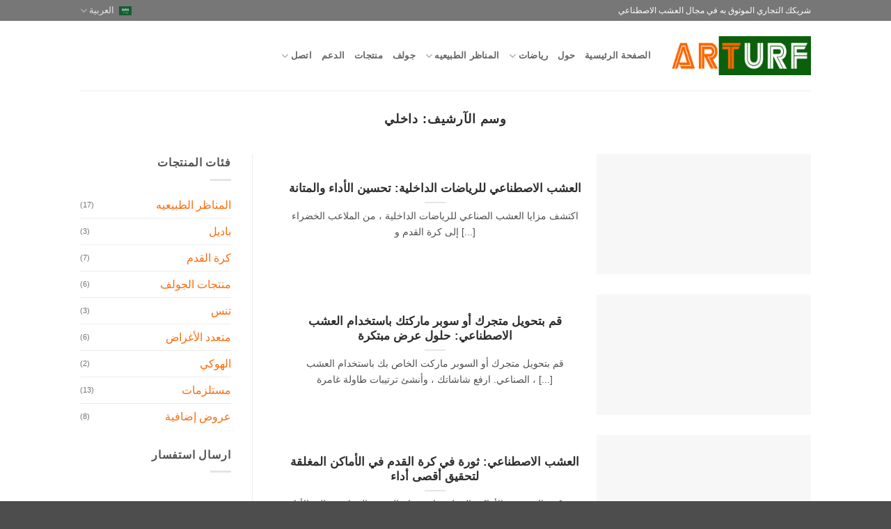

--- FILE ---
content_type: text/html; charset=UTF-8
request_url: https://arturf.com/ar/tag/indoor/
body_size: 18013
content:
<!DOCTYPE html><html dir="rtl" lang="ar" class="loading-site no-js"><head><script data-no-optimize="1">var litespeed_docref=sessionStorage.getItem("litespeed_docref");litespeed_docref&&(Object.defineProperty(document,"referrer",{get:function(){return litespeed_docref}}),sessionStorage.removeItem("litespeed_docref"));</script> <meta charset="UTF-8" /><link rel="profile" href="http://gmpg.org/xfn/11" /><link rel="pingback" href="https://arturf.com/xmlrpc.php" /> <script type="litespeed/javascript">(function(html){html.className=html.className.replace(/\bno-js\b/,'js')})(document.documentElement)</script> <title>داخلي - الشركة الرائدة في تصنيع العشب الصناعي في الصين</title><meta name="viewport" content="width=device-width, initial-scale=1" /><meta name="robots" content="follow, noindex"><meta property="og:url" content="https://arturf.com/ar/tag/indoor/"><meta property="og:site_name" content="الشركة الرائدة في مجال تصنيع العشب الصناعي في الصين"><meta property="og:locale" content="ar"><meta property="og:type" content="object"><meta property="og:title" content="داخلي - الشركة الرائدة في تصنيع العشب الصناعي في الصين"><meta property="og:image" content="https://arturf.com/wp-content/uploads/2025/09/cropped-arturf-favicon.png"><meta property="og:image:secure_url" content="https://arturf.com/wp-content/uploads/2025/09/cropped-arturf-favicon.png"><meta property="og:image:width" content="512"><meta property="og:image:height" content="512"><meta name="twitter:card" content="summary"><meta name="twitter:site" content="@ArturfChina"><meta name="twitter:creator" content="@ArturfChina"><meta name="twitter:title" content="داخلي - الشركة الرائدة في تصنيع العشب الصناعي في الصين"><link rel='dns-prefetch' href='//fonts.googleapis.com' /><link href='https://fonts.gstatic.com' crossorigin rel='preconnect' /><link rel='prefetch' href='https://arturf.com/wp-content/themes/flatsome/assets/js/flatsome.js?ver=e2eddd6c228105dac048' /><link rel='prefetch' href='https://arturf.com/wp-content/themes/flatsome/assets/js/chunk.slider.js?ver=3.20.4' /><link rel='prefetch' href='https://arturf.com/wp-content/themes/flatsome/assets/js/chunk.popups.js?ver=3.20.4' /><link rel='prefetch' href='https://arturf.com/wp-content/themes/flatsome/assets/js/chunk.tooltips.js?ver=3.20.4' /><link rel='prefetch' href='https://arturf.com/wp-content/themes/flatsome/assets/js/woocommerce.js?ver=1c9be63d628ff7c3ff4c' /><link rel="alternate" type="application/rss+xml" title="Leading Artificial Grass Manufacturer in China &laquo; الخلاصة" href="https://arturf.com/ar/feed/" /><link rel="alternate" type="application/rss+xml" title="Leading Artificial Grass Manufacturer in China &laquo; خلاصة التعليقات" href="https://arturf.com/ar/comments/feed/" /> <script type="application/ld+json">{
    "@context": "https:\/\/schema.org",
    "name": "\u0641\u062a\u0627\u062a \u0627\u0644\u062e\u0628\u0632",
    "@type": "BreadcrumbList",
    "itemListElement": [
        {
            "@type": "ListItem",
            "position": 1,
            "item": {
                "@type": "WebPage",
                "id": "https:\/\/arturf.com\/ar\/tag\/indoor\/#webpage",
                "url": "https:\/\/arturf.com\/ar\/tag\/indoor\/",
                "name": "\u062f\u0627\u062e\u0644\u064a"
            }
        }
    ]
}</script> <link rel="alternate" type="application/rss+xml" title="Leading Artificial Grass Manufacturer in China &laquo; Indoor خلاصة الوسوم" href="https://arturf.com/ar/tag/indoor/feed/" /><link data-optimized="2" rel="stylesheet" href="https://arturf.com/wp-content/litespeed/css/2704e2bebe558ff99609481a1f602672.css?ver=76983" /> <script type="litespeed/javascript" data-src="https://arturf.com/wp-includes/js/jquery/jquery.min.js" id="jquery-core-js"></script> <link rel="https://api.w.org/" href="https://arturf.com/ar/wp-json/" /><link rel="alternate" title="JSON" type="application/json" href="https://arturf.com/ar/wp-json/wp/v2/tags/687" /><link rel="EditURI" type="application/rsd+xml" title="RSD" href="https://arturf.com/xmlrpc.php?rsd" /><meta name="cdp-version" content="1.5.0" /> <script type="litespeed/javascript" data-src="https://www.googletagmanager.com/gtag/js?id=G-EB42EWWW3T"></script> <script type="litespeed/javascript">window.dataLayer=window.dataLayer||[];function gtag(){dataLayer.push(arguments)}
gtag('js',new Date());gtag('config','G-EB42EWWW3T')</script> <noscript><style>.woocommerce-product-gallery{ opacity: 1 !important; }</style></noscript><link rel="icon" href="https://arturf.com/wp-content/uploads/2025/09/cropped-arturf-favicon-32x32.png" sizes="32x32" /><link rel="icon" href="https://arturf.com/wp-content/uploads/2025/09/cropped-arturf-favicon-192x192.png" sizes="192x192" /><link rel="apple-touch-icon" href="https://arturf.com/wp-content/uploads/2025/09/cropped-arturf-favicon-180x180.png" /><meta name="msapplication-TileImage" content="https://arturf.com/wp-content/uploads/2025/09/cropped-arturf-favicon-270x270.png" /> <script type="litespeed/javascript" data-src='https://www.googletagmanager.com/gtag/js?id=G-EB42EWWW3T'></script><script type="litespeed/javascript">window.dataLayer=window.dataLayer||[];function gtag(){dataLayer.push(arguments)}gtag('js',new Date());gtag('set','cookie_domain','auto');gtag('set','cookie_flags','SameSite=None;Secure');window.addEventListener('load',function(){var links=document.querySelectorAll('a');for(let i=0;i<links.length;i++){links[i].addEventListener('click',function(e){var n=this.href.includes('arturf.com');if(n==!1){gtag('event','click',{'event_category':'external links','event_label':this.href})}})}});gtag('config','G-EB42EWWW3T',{})</script> </head><body class="rtl archive tag tag-indoor tag-687 wp-theme-flatsome wp-child-theme-flatsome-child theme-flatsome woocommerce-no-js translatepress-ar full-width lightbox nav-dropdown-has-arrow nav-dropdown-has-shadow nav-dropdown-has-border parallax-mobile catalog-mode no-prices"><a class="skip-link screen-reader-text" href="#main">تخطي للمحتوى</a><div id="wrapper"><header id="header" class="header has-sticky sticky-jump"><div class="header-wrapper"><div id="top-bar" class="header-top hide-for-sticky nav-dark"><div class="flex-row container"><div class="flex-col hide-for-medium flex-left"><ul class="nav nav-left medium-nav-center nav-small  nav-divided"><li class="html custom html_topbar_left">شريكك التجاري الموثوق به في مجال العشب الاصطناعي</li></ul></div><div class="flex-col hide-for-medium flex-center"><ul class="nav nav-center nav-small  nav-divided"></ul></div><div class="flex-col hide-for-medium flex-right"><ul class="nav top-bar-nav nav-right nav-small  nav-divided"><li id="menu-item-13478" class="trp-language-switcher-container trp-menu-ls-item trp-menu-ls-desktop current-language-menu-item menu-item menu-item-type-post_type menu-item-object-language_switcher menu-item-has-children menu-item-13478 menu-item-design-default has-dropdown"><a href="https://arturf.com/ar/tag/indoor/" class="nav-top-link" aria-expanded="false" aria-haspopup="menu"><span class="trp-menu-ls-label" data-no-translation title="العربية"><img data-lazyloaded="1" src="[data-uri]" data-src="https://arturf.com/wp-content/plugins/translatepress-multilingual/assets/flags/4x3/ar.svg" class="trp-flag-image" alt="" role="presentation" loading="lazy" decoding="async" width="18" height="14" /> <span class="trp-ls-language-name">العربية</span></span><i class="icon-angle-down" aria-hidden="true"></i></a><ul class="sub-menu nav-dropdown nav-dropdown-default"><li id="menu-item-13480" class="trp-language-switcher-container trp-menu-ls-item trp-menu-ls-desktop menu-item menu-item-type-post_type menu-item-object-language_switcher menu-item-13480"><a href="https://arturf.com/tag/indoor/"><span class="trp-menu-ls-label" data-no-translation title="English"><img data-lazyloaded="1" src="[data-uri]" data-src="https://arturf.com/wp-content/plugins/translatepress-multilingual/assets/flags/4x3/en_US.svg" class="trp-flag-image" alt="" role="presentation" loading="lazy" decoding="async" width="18" height="14" /> <span class="trp-ls-language-name">English</span></span></a></li><li id="menu-item-13477" class="trp-language-switcher-container trp-menu-ls-item trp-menu-ls-desktop menu-item menu-item-type-post_type menu-item-object-language_switcher menu-item-13477"><a href="https://arturf.com/es/tag/indoor/"><span class="trp-menu-ls-label" data-no-translation title="Español"><img data-lazyloaded="1" src="[data-uri]" data-src="https://arturf.com/wp-content/plugins/translatepress-multilingual/assets/flags/4x3/es_ES.svg" class="trp-flag-image" alt="" role="presentation" loading="lazy" decoding="async" width="18" height="14" /> <span class="trp-ls-language-name">Español</span></span></a></li><li id="menu-item-13479" class="trp-language-switcher-container trp-menu-ls-item trp-menu-ls-desktop menu-item menu-item-type-post_type menu-item-object-language_switcher menu-item-13479"><a href="https://arturf.com/fr/tag/indoor/"><span class="trp-menu-ls-label" data-no-translation title="Français"><img data-lazyloaded="1" src="[data-uri]" data-src="https://arturf.com/wp-content/plugins/translatepress-multilingual/assets/flags/4x3/fr_FR.svg" class="trp-flag-image" alt="" role="presentation" loading="lazy" decoding="async" width="18" height="14" /> <span class="trp-ls-language-name">Français</span></span></a></li><li id="menu-item-13476" class="trp-language-switcher-container trp-menu-ls-item trp-menu-ls-desktop menu-item menu-item-type-post_type menu-item-object-language_switcher menu-item-13476"><a href="https://arturf.com/pt/tag/indoor/"><span class="trp-menu-ls-label" data-no-translation title="Português"><img data-lazyloaded="1" src="[data-uri]" data-src="https://arturf.com/wp-content/plugins/translatepress-multilingual/assets/flags/4x3/pt_PT.svg" class="trp-flag-image" alt="" role="presentation" loading="lazy" decoding="async" width="18" height="14" /> <span class="trp-ls-language-name">Português</span></span></a></li><li id="menu-item-13475" class="trp-language-switcher-container trp-menu-ls-item trp-menu-ls-desktop menu-item menu-item-type-post_type menu-item-object-language_switcher menu-item-13475"><a href="https://arturf.com/ru/tag/indoor/"><span class="trp-menu-ls-label" data-no-translation title="Русский"><img data-lazyloaded="1" src="[data-uri]" data-src="https://arturf.com/wp-content/plugins/translatepress-multilingual/assets/flags/4x3/ru_RU.svg" class="trp-flag-image" alt="" role="presentation" loading="lazy" decoding="async" width="18" height="14" /> <span class="trp-ls-language-name">Русский</span></span></a></li><li id="menu-item-13473" class="trp-language-switcher-container trp-menu-ls-item trp-menu-ls-desktop menu-item menu-item-type-post_type menu-item-object-language_switcher menu-item-13473"><a href="https://arturf.com/de/tag/indoor/"><span class="trp-menu-ls-label" data-no-translation title="Deutsch"><img data-lazyloaded="1" src="[data-uri]" data-src="https://arturf.com/wp-content/plugins/translatepress-multilingual/assets/flags/4x3/de_DE.svg" class="trp-flag-image" alt="" role="presentation" loading="lazy" decoding="async" width="18" height="14" /> <span class="trp-ls-language-name">Deutsch</span></span></a></li><li id="menu-item-13467" class="trp-language-switcher-container trp-menu-ls-item trp-menu-ls-desktop menu-item menu-item-type-post_type menu-item-object-language_switcher menu-item-13467"><a href="https://arturf.com/nl/tag/indoor/"><span class="trp-menu-ls-label" data-no-translation title="Nederlands"><img data-lazyloaded="1" src="[data-uri]" data-src="https://arturf.com/wp-content/plugins/translatepress-multilingual/assets/flags/4x3/nl_NL.svg" class="trp-flag-image" alt="" role="presentation" loading="lazy" decoding="async" width="18" height="14" /> <span class="trp-ls-language-name">Nederlands</span></span></a></li><li id="menu-item-13472" class="trp-language-switcher-container trp-menu-ls-item trp-menu-ls-desktop menu-item menu-item-type-post_type menu-item-object-language_switcher menu-item-13472"><a href="https://arturf.com/it/tag/indoor/"><span class="trp-menu-ls-label" data-no-translation title="Italiano"><img data-lazyloaded="1" src="[data-uri]" data-src="https://arturf.com/wp-content/plugins/translatepress-multilingual/assets/flags/4x3/it_IT.svg" class="trp-flag-image" alt="" role="presentation" loading="lazy" decoding="async" width="18" height="14" /> <span class="trp-ls-language-name">Italiano</span></span></a></li><li id="menu-item-13471" class="trp-language-switcher-container trp-menu-ls-item trp-menu-ls-desktop menu-item menu-item-type-post_type menu-item-object-language_switcher menu-item-13471"><a href="https://arturf.com/ja/tag/indoor/"><span class="trp-menu-ls-label" data-no-translation title="日本語"><img data-lazyloaded="1" src="[data-uri]" data-src="https://arturf.com/wp-content/plugins/translatepress-multilingual/assets/flags/4x3/ja.svg" class="trp-flag-image" alt="" role="presentation" loading="lazy" decoding="async" width="18" height="14" /> <span class="trp-ls-language-name">日本語</span></span></a></li><li id="menu-item-13470" class="trp-language-switcher-container trp-menu-ls-item trp-menu-ls-desktop menu-item menu-item-type-post_type menu-item-object-language_switcher menu-item-13470"><a href="https://arturf.com/el/tag/indoor/"><span class="trp-menu-ls-label" data-no-translation title="Ελληνικά"><img data-lazyloaded="1" src="[data-uri]" data-src="https://arturf.com/wp-content/plugins/translatepress-multilingual/assets/flags/4x3/el.svg" class="trp-flag-image" alt="" role="presentation" loading="lazy" decoding="async" width="18" height="14" /> <span class="trp-ls-language-name">Ελληνικά</span></span></a></li><li id="menu-item-13468" class="trp-language-switcher-container trp-menu-ls-item trp-menu-ls-desktop menu-item menu-item-type-post_type menu-item-object-language_switcher menu-item-13468"><a href="https://arturf.com/th/tag/indoor/"><span class="trp-menu-ls-label" data-no-translation title="ไทย"><img data-lazyloaded="1" src="[data-uri]" data-src="https://arturf.com/wp-content/plugins/translatepress-multilingual/assets/flags/4x3/th.svg" class="trp-flag-image" alt="" role="presentation" loading="lazy" decoding="async" width="18" height="14" /> <span class="trp-ls-language-name">ไทย</span></span></a></li><li id="menu-item-13469" class="trp-language-switcher-container trp-menu-ls-item trp-menu-ls-desktop menu-item menu-item-type-post_type menu-item-object-language_switcher menu-item-13469"><a href="https://arturf.com/vi/tag/indoor/"><span class="trp-menu-ls-label" data-no-translation title="Tiếng Việt"><img data-lazyloaded="1" src="[data-uri]" data-src="https://arturf.com/wp-content/plugins/translatepress-multilingual/assets/flags/4x3/vi.svg" class="trp-flag-image" alt="" role="presentation" loading="lazy" decoding="async" width="18" height="14" /> <span class="trp-ls-language-name">Tiếng Việt</span></span></a></li></ul></li></ul></div><div class="flex-col show-for-medium flex-grow"><ul class="nav nav-center nav-small mobile-nav  nav-divided"><li class="html custom html_topbar_left">شريكك التجاري الموثوق به في مجال العشب الاصطناعي</li></ul></div></div></div><div id="masthead" class="header-main"><div class="header-inner flex-row container logo-left medium-logo-center" role="navigation"><div id="logo" class="flex-col logo"><a href="https://arturf.com/ar/" title="الشركة الرائدة في مجال تصنيع العشب الصناعي في الصين - فن تصنيع العشب الاصطناعي" rel="home">
<img data-lazyloaded="1" src="[data-uri]" width="1020" height="287" data-src="https://arturf.com/wp-content/uploads/2025/08/arturf-logo-2025-1024x288.png" class="header_logo header-logo" alt="الشركة الرائدة في مجال تصنيع العشب الصناعي في الصين"/><img data-lazyloaded="1" src="[data-uri]" width="1020" height="287" data-src="https://arturf.com/wp-content/uploads/2025/08/arturf-logo-2025-1024x288.png" class="header-logo-dark" alt="الشركة الرائدة في مجال تصنيع العشب الصناعي في الصين"/></a></div><div class="flex-col show-for-medium flex-left"><ul class="mobile-nav nav nav-left"><li class="nav-icon has-icon">
<a href="#" class="is-small" data-open="#main-menu" data-pos="left" data-bg="main-menu-overlay" role="button" aria-label="القائمة" aria-controls="main-menu" aria-expanded="false" aria-haspopup="dialog" data-flatsome-role-button>
<i class="icon-menu" aria-hidden="true"></i>					</a></li></ul></div><div class="flex-col hide-for-medium flex-left            flex-grow"><ul class="header-nav header-nav-main nav nav-left  nav-uppercase" ><li id="menu-item-6246" class="menu-item menu-item-type-post_type menu-item-object-page menu-item-home menu-item-6246 menu-item-design-default"><a href="https://arturf.com/ar/" class="nav-top-link">الصفحة الرئيسية</a></li><li id="menu-item-7079" class="menu-item menu-item-type-post_type menu-item-object-page menu-item-7079 menu-item-design-default"><a href="https://arturf.com/ar/about/" class="nav-top-link">حول</a></li><li id="menu-item-6210" class="menu-item menu-item-type-post_type menu-item-object-page menu-item-6210 menu-item-design-full-width menu-item-has-block has-dropdown"><a href="https://arturf.com/ar/sports/" title="العشب الاصطناعي للرياضة" class="nav-top-link" aria-expanded="false" aria-haspopup="menu">رياضات<i class="icon-angle-down" aria-hidden="true"></i></a><div class="sub-menu nav-dropdown"><div class="row row-collapse"  id="row-69671004"><div id="col-1018902802" class="col small-12 large-12"  ><div class="col-inner"  ><div class="row row-large"  id="row-145442611"><div id="col-729575965" class="col medium-9 small-12 large-9"  ><div class="col-inner"  ><div class="row"  id="row-1687650057"><div id="col-521722018" class="col medium-4 small-12 large-4"  ><div class="col-inner"  ><div class="box has-hover   has-hover box-text-bottom" ><div class="box-image" >
<a href="https://arturf.com/ar/sports/football/" ><div class="image-zoom image-cover" style="padding-top:75%;">
<img data-lazyloaded="1" src="[data-uri]" width="800" height="530" data-src="https://arturf.com/wp-content/uploads/2018/12/Football-Grass-3.jpg.webp" class="attachment- size-" alt="" decoding="async" fetchpriority="high" data-srcset="https://arturf.com/wp-content/uploads/2018/12/Football-Grass-3.jpg.webp 800w, https://arturf.com/wp-content/uploads/2018/12/Football-Grass-3-300x199.jpg.webp 300w, https://arturf.com/wp-content/uploads/2018/12/Football-Grass-3-768x509.jpg.webp 768w, https://arturf.com/wp-content/uploads/2018/12/Football-Grass-3-18x12.jpg 18w, https://arturf.com/wp-content/uploads/2018/12/Football-Grass-3-510x338.jpg.webp 510w" data-sizes="(max-width: 800px) 100vw, 800px" /></div>
</a></div><div class="box-text text-left" ><div class="box-text-inner"><h4>كرة القدم</h4><p>العب على العشب المثالي لكرة القدم</p></div></div></div></div></div><div id="col-1733048774" class="col medium-4 small-12 large-4"  ><div class="col-inner"  ><div class="box has-hover   has-hover box-text-bottom" ><div class="box-image" >
<a href="https://arturf.com/ar/sports/padel/" ><div class="image-zoom image-cover" style="padding-top:75%;">
<img data-lazyloaded="1" src="[data-uri]" width="1229" height="922" data-src="https://arturf.com/wp-content/uploads/2023/05/Arturf-Padel-Court-2.jpg" class="attachment- size-" alt="" decoding="async" data-srcset="https://arturf.com/wp-content/uploads/2023/05/Arturf-Padel-Court-2.jpg 1229w, https://arturf.com/wp-content/uploads/2023/05/Arturf-Padel-Court-2-300x225.jpg 300w, https://arturf.com/wp-content/uploads/2023/05/Arturf-Padel-Court-2-1024x768.jpg 1024w, https://arturf.com/wp-content/uploads/2023/05/Arturf-Padel-Court-2-200x150.jpg 200w, https://arturf.com/wp-content/uploads/2023/05/Arturf-Padel-Court-2-768x576.jpg 768w, https://arturf.com/wp-content/uploads/2023/05/Arturf-Padel-Court-2-16x12.jpg 16w, https://arturf.com/wp-content/uploads/2023/05/Arturf-Padel-Court-2-350x263.jpg 350w, https://arturf.com/wp-content/uploads/2023/05/Arturf-Padel-Court-2-510x383.jpg 510w" data-sizes="(max-width: 1229px) 100vw, 1229px" /></div>
</a></div><div class="box-text text-left" ><div class="box-text-inner"><h4>باديل</h4><p>أداء فائق</p></div></div></div></div></div><div id="col-1268400684" class="col medium-4 small-12 large-4"  ><div class="col-inner"  ><div class="box has-hover   has-hover box-text-bottom" ><div class="box-image" >
<a href="https://arturf.com/ar/sports/multi-sport/" ><div class="image-zoom image-cover" style="padding-top:75%;">
<img data-lazyloaded="1" src="[data-uri]" width="800" height="533" data-src="https://arturf.com/wp-content/uploads/2019/05/Artificial-Grass-Multi-sport-Projects-2.jpg.webp" class="attachment- size-" alt="" decoding="async" data-srcset="https://arturf.com/wp-content/uploads/2019/05/Artificial-Grass-Multi-sport-Projects-2.jpg.webp 800w, https://arturf.com/wp-content/uploads/2019/05/Artificial-Grass-Multi-sport-Projects-2-300x200.jpg.webp 300w, https://arturf.com/wp-content/uploads/2019/05/Artificial-Grass-Multi-sport-Projects-2-768x512.jpg.webp 768w, https://arturf.com/wp-content/uploads/2019/05/Artificial-Grass-Multi-sport-Projects-2-18x12.jpg 18w, https://arturf.com/wp-content/uploads/2019/05/Artificial-Grass-Multi-sport-Projects-2-510x340.jpg.webp 510w" data-sizes="(max-width: 800px) 100vw, 800px" /></div>
</a></div><div class="box-text text-left" ><div class="box-text-inner"><h4>رياضة متعددة</h4><p>رياضات متعددة ، سطح واحد</p></div></div></div></div></div></div></div></div><div id="col-314323207" class="col hide-for-medium medium-3 small-12 large-3"  ><div class="col-inner"  ><div class="row"  id="row-40641449"><div id="col-1061919205" class="col small-12 large-12"  ><div class="col-inner"  ><div class="ux-menu stack stack-col justify-start ux-menu--divider-solid"><div class="ux-menu-link flex menu-item">
<a class="ux-menu-link__link flex" href="https://arturf.com/ar/sports/tennis/" >
<i class="ux-menu-link__icon text-center icon-angle-right" aria-hidden="true"></i>			<span class="ux-menu-link__text">
تنس			</span>
</a></div><div class="ux-menu-link flex menu-item">
<a class="ux-menu-link__link flex" href="https://arturf.com/ar/sports/field-hockey/" >
<i class="ux-menu-link__icon text-center icon-angle-right" aria-hidden="true"></i>			<span class="ux-menu-link__text">
هوكي الميدان			</span>
</a></div><div class="ux-menu-link flex menu-item">
<a class="ux-menu-link__link flex" href="https://arturf.com/ar/sports/athletics-tracks/" >
<i class="ux-menu-link__icon text-center icon-angle-right" aria-hidden="true"></i>			<span class="ux-menu-link__text">
مسارات ألعاب القوى			</span>
</a></div><div class="ux-menu-link flex menu-item">
<a class="ux-menu-link__link flex" href="https://arturf.com/ar/sports/rugby/" >
<i class="ux-menu-link__icon text-center icon-angle-right" aria-hidden="true"></i>			<span class="ux-menu-link__text">
كرة القدم الامريكية			</span>
</a></div><div class="ux-menu-link flex menu-item">
<a class="ux-menu-link__link flex" href="https://arturf.com/ar/sports/cricket/" >
<i class="ux-menu-link__icon text-center icon-angle-right" aria-hidden="true"></i>			<span class="ux-menu-link__text">
كريكيت			</span>
</a></div><div class="ux-menu-link flex menu-item">
<a class="ux-menu-link__link flex" href="https://arturf.com/ar/sports/paintball-field/" >
<i class="ux-menu-link__icon text-center icon-angle-right" aria-hidden="true"></i>			<span class="ux-menu-link__text">
كرات الطلاء			</span>
</a></div></div></div></div></div></div></div></div></div><style>#col-1018902802 > .col-inner {
  padding: 60px 0px 0px 0px;
}</style></div></div></div></li><li id="menu-item-6463" class="menu-item menu-item-type-post_type menu-item-object-page menu-item-has-children menu-item-6463 menu-item-design-default has-dropdown"><a href="https://arturf.com/ar/landscape/" class="nav-top-link" aria-expanded="false" aria-haspopup="menu">المناظر الطبيعيه<i class="icon-angle-down" aria-hidden="true"></i></a><ul class="sub-menu nav-dropdown nav-dropdown-default"><li id="menu-item-13692" class="menu-item menu-item-type-post_type menu-item-object-page menu-item-13692"><a href="https://arturf.com/ar/landscape/wall-grass/">جدار العشب</a></li></ul></li><li id="menu-item-6217" class="menu-item menu-item-type-post_type menu-item-object-page menu-item-6217 menu-item-design-default"><a href="https://arturf.com/ar/golf/" class="nav-top-link">جولف</a></li><li id="menu-item-13517" class="menu-item menu-item-type-post_type menu-item-object-page menu-item-13517 menu-item-design-default"><a href="https://arturf.com/ar/products/" class="nav-top-link">منتجات</a></li><li id="menu-item-6208" class="menu-item menu-item-type-post_type menu-item-object-page menu-item-6208 menu-item-design-default"><a href="https://arturf.com/ar/support/" title="معلومات الدعم للعشب الاصطناعي" class="nav-top-link">الدعم</a></li><li id="menu-item-6209" class="menu-item menu-item-type-post_type menu-item-object-page menu-item-has-children menu-item-6209 menu-item-design-default has-dropdown"><a href="https://arturf.com/ar/contact/" title="اتصل للحصول على عينات مجانية وعروض الأسعار" class="nav-top-link" aria-expanded="false" aria-haspopup="menu">اتصل<i class="icon-angle-down" aria-hidden="true"></i></a><ul class="sub-menu nav-dropdown nav-dropdown-default"><li id="menu-item-6218" class="menu-item menu-item-type-post_type menu-item-object-page menu-item-6218"><a href="https://arturf.com/ar/contact/dealer/">اصبح تاجرا</a></li></ul></li></ul></div><div class="flex-col hide-for-medium flex-right"><ul class="header-nav header-nav-main nav nav-right  nav-uppercase"></ul></div><div class="flex-col show-for-medium flex-right"><ul class="mobile-nav nav nav-right"><li class="trp-language-switcher-container trp-menu-ls-item trp-menu-ls-desktop current-language-menu-item menu-item menu-item-type-post_type menu-item-object-language_switcher menu-item-has-children menu-item-13478 menu-item-design-default has-dropdown"><a href="https://arturf.com/ar/tag/indoor/" class="nav-top-link" aria-expanded="false" aria-haspopup="menu"><span class="trp-menu-ls-label" data-no-translation title="العربية"><img data-lazyloaded="1" src="[data-uri]" data-src="https://arturf.com/wp-content/plugins/translatepress-multilingual/assets/flags/4x3/ar.svg" class="trp-flag-image" alt="" role="presentation" loading="lazy" decoding="async" width="18" height="14" /> <span class="trp-ls-language-name">العربية</span></span><i class="icon-angle-down" aria-hidden="true"></i></a><ul class="sub-menu nav-dropdown nav-dropdown-default"><li class="trp-language-switcher-container trp-menu-ls-item trp-menu-ls-desktop menu-item menu-item-type-post_type menu-item-object-language_switcher menu-item-13480"><a href="https://arturf.com/tag/indoor/"><span class="trp-menu-ls-label" data-no-translation title="English"><img data-lazyloaded="1" src="[data-uri]" data-src="https://arturf.com/wp-content/plugins/translatepress-multilingual/assets/flags/4x3/en_US.svg" class="trp-flag-image" alt="" role="presentation" loading="lazy" decoding="async" width="18" height="14" /> <span class="trp-ls-language-name">English</span></span></a></li><li class="trp-language-switcher-container trp-menu-ls-item trp-menu-ls-desktop menu-item menu-item-type-post_type menu-item-object-language_switcher menu-item-13477"><a href="https://arturf.com/es/tag/indoor/"><span class="trp-menu-ls-label" data-no-translation title="Español"><img data-lazyloaded="1" src="[data-uri]" data-src="https://arturf.com/wp-content/plugins/translatepress-multilingual/assets/flags/4x3/es_ES.svg" class="trp-flag-image" alt="" role="presentation" loading="lazy" decoding="async" width="18" height="14" /> <span class="trp-ls-language-name">Español</span></span></a></li><li class="trp-language-switcher-container trp-menu-ls-item trp-menu-ls-desktop menu-item menu-item-type-post_type menu-item-object-language_switcher menu-item-13479"><a href="https://arturf.com/fr/tag/indoor/"><span class="trp-menu-ls-label" data-no-translation title="Français"><img data-lazyloaded="1" src="[data-uri]" data-src="https://arturf.com/wp-content/plugins/translatepress-multilingual/assets/flags/4x3/fr_FR.svg" class="trp-flag-image" alt="" role="presentation" loading="lazy" decoding="async" width="18" height="14" /> <span class="trp-ls-language-name">Français</span></span></a></li><li class="trp-language-switcher-container trp-menu-ls-item trp-menu-ls-desktop menu-item menu-item-type-post_type menu-item-object-language_switcher menu-item-13476"><a href="https://arturf.com/pt/tag/indoor/"><span class="trp-menu-ls-label" data-no-translation title="Português"><img data-lazyloaded="1" src="[data-uri]" data-src="https://arturf.com/wp-content/plugins/translatepress-multilingual/assets/flags/4x3/pt_PT.svg" class="trp-flag-image" alt="" role="presentation" loading="lazy" decoding="async" width="18" height="14" /> <span class="trp-ls-language-name">Português</span></span></a></li><li class="trp-language-switcher-container trp-menu-ls-item trp-menu-ls-desktop menu-item menu-item-type-post_type menu-item-object-language_switcher menu-item-13475"><a href="https://arturf.com/ru/tag/indoor/"><span class="trp-menu-ls-label" data-no-translation title="Русский"><img data-lazyloaded="1" src="[data-uri]" data-src="https://arturf.com/wp-content/plugins/translatepress-multilingual/assets/flags/4x3/ru_RU.svg" class="trp-flag-image" alt="" role="presentation" loading="lazy" decoding="async" width="18" height="14" /> <span class="trp-ls-language-name">Русский</span></span></a></li><li class="trp-language-switcher-container trp-menu-ls-item trp-menu-ls-desktop menu-item menu-item-type-post_type menu-item-object-language_switcher menu-item-13473"><a href="https://arturf.com/de/tag/indoor/"><span class="trp-menu-ls-label" data-no-translation title="Deutsch"><img data-lazyloaded="1" src="[data-uri]" data-src="https://arturf.com/wp-content/plugins/translatepress-multilingual/assets/flags/4x3/de_DE.svg" class="trp-flag-image" alt="" role="presentation" loading="lazy" decoding="async" width="18" height="14" /> <span class="trp-ls-language-name">Deutsch</span></span></a></li><li class="trp-language-switcher-container trp-menu-ls-item trp-menu-ls-desktop menu-item menu-item-type-post_type menu-item-object-language_switcher menu-item-13467"><a href="https://arturf.com/nl/tag/indoor/"><span class="trp-menu-ls-label" data-no-translation title="Nederlands"><img data-lazyloaded="1" src="[data-uri]" data-src="https://arturf.com/wp-content/plugins/translatepress-multilingual/assets/flags/4x3/nl_NL.svg" class="trp-flag-image" alt="" role="presentation" loading="lazy" decoding="async" width="18" height="14" /> <span class="trp-ls-language-name">Nederlands</span></span></a></li><li class="trp-language-switcher-container trp-menu-ls-item trp-menu-ls-desktop menu-item menu-item-type-post_type menu-item-object-language_switcher menu-item-13472"><a href="https://arturf.com/it/tag/indoor/"><span class="trp-menu-ls-label" data-no-translation title="Italiano"><img data-lazyloaded="1" src="[data-uri]" data-src="https://arturf.com/wp-content/plugins/translatepress-multilingual/assets/flags/4x3/it_IT.svg" class="trp-flag-image" alt="" role="presentation" loading="lazy" decoding="async" width="18" height="14" /> <span class="trp-ls-language-name">Italiano</span></span></a></li><li class="trp-language-switcher-container trp-menu-ls-item trp-menu-ls-desktop menu-item menu-item-type-post_type menu-item-object-language_switcher menu-item-13471"><a href="https://arturf.com/ja/tag/indoor/"><span class="trp-menu-ls-label" data-no-translation title="日本語"><img data-lazyloaded="1" src="[data-uri]" data-src="https://arturf.com/wp-content/plugins/translatepress-multilingual/assets/flags/4x3/ja.svg" class="trp-flag-image" alt="" role="presentation" loading="lazy" decoding="async" width="18" height="14" /> <span class="trp-ls-language-name">日本語</span></span></a></li><li class="trp-language-switcher-container trp-menu-ls-item trp-menu-ls-desktop menu-item menu-item-type-post_type menu-item-object-language_switcher menu-item-13470"><a href="https://arturf.com/el/tag/indoor/"><span class="trp-menu-ls-label" data-no-translation title="Ελληνικά"><img data-lazyloaded="1" src="[data-uri]" data-src="https://arturf.com/wp-content/plugins/translatepress-multilingual/assets/flags/4x3/el.svg" class="trp-flag-image" alt="" role="presentation" loading="lazy" decoding="async" width="18" height="14" /> <span class="trp-ls-language-name">Ελληνικά</span></span></a></li><li class="trp-language-switcher-container trp-menu-ls-item trp-menu-ls-desktop menu-item menu-item-type-post_type menu-item-object-language_switcher menu-item-13468"><a href="https://arturf.com/th/tag/indoor/"><span class="trp-menu-ls-label" data-no-translation title="ไทย"><img data-lazyloaded="1" src="[data-uri]" data-src="https://arturf.com/wp-content/plugins/translatepress-multilingual/assets/flags/4x3/th.svg" class="trp-flag-image" alt="" role="presentation" loading="lazy" decoding="async" width="18" height="14" /> <span class="trp-ls-language-name">ไทย</span></span></a></li><li class="trp-language-switcher-container trp-menu-ls-item trp-menu-ls-desktop menu-item menu-item-type-post_type menu-item-object-language_switcher menu-item-13469"><a href="https://arturf.com/vi/tag/indoor/"><span class="trp-menu-ls-label" data-no-translation title="Tiếng Việt"><img data-lazyloaded="1" src="[data-uri]" data-src="https://arturf.com/wp-content/plugins/translatepress-multilingual/assets/flags/4x3/vi.svg" class="trp-flag-image" alt="" role="presentation" loading="lazy" decoding="async" width="18" height="14" /> <span class="trp-ls-language-name">Tiếng Việt</span></span></a></li></ul></li></ul></div></div><div class="container"><div class="top-divider full-width"></div></div></div><div class="header-bg-container fill"><div class="header-bg-image fill"></div><div class="header-bg-color fill"></div></div></div></header><main id="main" class=""><div id="content" class="blog-wrapper blog-archive page-wrapper"><header class="archive-page-header"><div class="row"><div class="large-12 text-center col"><h1 class="page-title is-large uppercase">
وسم الآرشيف: <span>داخلي</span></h1></div></div></header><div class="row row-large row-divided"><div class="large-9 col"><div id="post-list"><div class="row large-columns-1 medium-columns- small-columns-1" ><div class="col post-item" ><div class="col-inner"><div class="box box-vertical box-text-bottom box-blog-post has-hover"><div class="box-image" style="width:40%;"><div class="image-cover" style="padding-top:56%;">
<a href="https://arturf.com/ar/blog/artificial-grass-indoor-purposes/" class="plain" aria-label="العشب الاصطناعي للرياضات الداخلية: تحسين الأداء والمتانة">
<img width="300" height="225" src="data:image/svg+xml,%3Csvg%20viewBox%3D%220%200%20300%20225%22%20xmlns%3D%22http%3A%2F%2Fwww.w3.org%2F2000%2Fsvg%22%3E%3C%2Fsvg%3E" data-src="https://arturf.com/wp-content/uploads/2019/02/Non-Infill-Artificial-Grass-Football-Field-Indoor-3-300x225.jpg.webp" class="lazy-load attachment-medium size-medium wp-post-image" alt="" decoding="async" srcset="" data-srcset="https://arturf.com/wp-content/uploads/2019/02/Non-Infill-Artificial-Grass-Football-Field-Indoor-3-300x225.jpg.webp 300w, https://arturf.com/wp-content/uploads/2019/02/Non-Infill-Artificial-Grass-Football-Field-Indoor-3-200x150.jpg.webp 200w, https://arturf.com/wp-content/uploads/2019/02/Non-Infill-Artificial-Grass-Football-Field-Indoor-3-768x576.jpg.webp 768w, https://arturf.com/wp-content/uploads/2019/02/Non-Infill-Artificial-Grass-Football-Field-Indoor-3-16x12.jpg 16w, https://arturf.com/wp-content/uploads/2019/02/Non-Infill-Artificial-Grass-Football-Field-Indoor-3-350x263.jpg 350w, https://arturf.com/wp-content/uploads/2019/02/Non-Infill-Artificial-Grass-Football-Field-Indoor-3-510x383.jpg.webp 510w, https://arturf.com/wp-content/uploads/2019/02/Non-Infill-Artificial-Grass-Football-Field-Indoor-3.jpg.webp 800w" sizes="(max-width: 300px) 100vw, 300px" />							</a></div></div><div class="box-text text-center" ><div class="box-text-inner blog-post-inner"><h5 class="post-title is-large">
<a href="https://arturf.com/ar/blog/artificial-grass-indoor-purposes/" class="plain">العشب الاصطناعي للرياضات الداخلية: تحسين الأداء والمتانة</a></h5><div class="is-divider"></div><p class="from_the_blog_excerpt">
اكتشف مزايا العشب الصناعي للرياضات الداخلية ، من الملاعب الخضراء إلى كرة القدم و [...]</p></div></div></div></div></div><div class="col post-item" ><div class="col-inner"><div class="box box-vertical box-text-bottom box-blog-post has-hover"><div class="box-image" style="width:40%;"><div class="image-cover" style="padding-top:56%;">
<a href="https://arturf.com/ar/landscape-grass/transform-your-shop-or-supermarket-with-artificial-grass/" class="plain" aria-label="قم بتحويل متجرك أو سوبر ماركتك باستخدام العشب الاصطناعي: حلول عرض مبتكرة">
<img width="300" height="225" src="data:image/svg+xml,%3Csvg%20viewBox%3D%220%200%20300%20225%22%20xmlns%3D%22http%3A%2F%2Fwww.w3.org%2F2000%2Fsvg%22%3E%3C%2Fsvg%3E" data-src="https://arturf.com/wp-content/uploads/2019/01/Artificial-grass-window-display-300x225.jpg.webp" class="lazy-load attachment-medium size-medium wp-post-image" alt="" decoding="async" srcset="" data-srcset="https://arturf.com/wp-content/uploads/2019/01/Artificial-grass-window-display-300x225.jpg.webp 300w, https://arturf.com/wp-content/uploads/2019/01/Artificial-grass-window-display-200x150.jpg.webp 200w, https://arturf.com/wp-content/uploads/2019/01/Artificial-grass-window-display-768x575.jpg.webp 768w, https://arturf.com/wp-content/uploads/2019/01/Artificial-grass-window-display-16x12.jpg 16w, https://arturf.com/wp-content/uploads/2019/01/Artificial-grass-window-display-350x263.jpg 350w, https://arturf.com/wp-content/uploads/2019/01/Artificial-grass-window-display-510x382.jpg.webp 510w, https://arturf.com/wp-content/uploads/2019/01/Artificial-grass-window-display.jpg.webp 800w" sizes="(max-width: 300px) 100vw, 300px" />							</a></div></div><div class="box-text text-center" ><div class="box-text-inner blog-post-inner"><h5 class="post-title is-large">
<a href="https://arturf.com/ar/landscape-grass/transform-your-shop-or-supermarket-with-artificial-grass/" class="plain">قم بتحويل متجرك أو سوبر ماركتك باستخدام العشب الاصطناعي: حلول عرض مبتكرة</a></h5><div class="is-divider"></div><p class="from_the_blog_excerpt">
قم بتحويل متجرك أو السوبر ماركت الخاص بك باستخدام العشب الصناعي. ارفع شاشاتك ، وأنشئ ترتيبات طاولة غامرة ، [...]</p></div></div></div></div></div><div class="col post-item" ><div class="col-inner"><div class="box box-vertical box-text-bottom box-blog-post has-hover"><div class="box-image" style="width:40%;"><div class="image-cover" style="padding-top:56%;">
<a href="https://arturf.com/ar/football-grass/artificial-grass-indoor-football/" class="plain" aria-label="العشب الاصطناعي: ثورة في كرة القدم في الأماكن المغلقة لتحقيق أقصى أداء">
<img width="300" height="225" src="data:image/svg+xml,%3Csvg%20viewBox%3D%220%200%20300%20225%22%20xmlns%3D%22http%3A%2F%2Fwww.w3.org%2F2000%2Fsvg%22%3E%3C%2Fsvg%3E" data-src="https://arturf.com/wp-content/uploads/2019/02/Non-Infill-Artificial-Grass-Football-Field-Indoor-3-300x225.jpg.webp" class="lazy-load attachment-medium size-medium wp-post-image" alt="كرة القدم في الأماكن المغلقة" decoding="async" srcset="" data-srcset="https://arturf.com/wp-content/uploads/2019/02/Non-Infill-Artificial-Grass-Football-Field-Indoor-3-300x225.jpg.webp 300w, https://arturf.com/wp-content/uploads/2019/02/Non-Infill-Artificial-Grass-Football-Field-Indoor-3-200x150.jpg.webp 200w, https://arturf.com/wp-content/uploads/2019/02/Non-Infill-Artificial-Grass-Football-Field-Indoor-3-768x576.jpg.webp 768w, https://arturf.com/wp-content/uploads/2019/02/Non-Infill-Artificial-Grass-Football-Field-Indoor-3-16x12.jpg 16w, https://arturf.com/wp-content/uploads/2019/02/Non-Infill-Artificial-Grass-Football-Field-Indoor-3-350x263.jpg 350w, https://arturf.com/wp-content/uploads/2019/02/Non-Infill-Artificial-Grass-Football-Field-Indoor-3-510x383.jpg.webp 510w, https://arturf.com/wp-content/uploads/2019/02/Non-Infill-Artificial-Grass-Football-Field-Indoor-3.jpg.webp 800w" sizes="(max-width: 300px) 100vw, 300px" />							</a></div></div><div class="box-text text-center" ><div class="box-text-inner blog-post-inner"><h5 class="post-title is-large">
<a href="https://arturf.com/ar/football-grass/artificial-grass-indoor-football/" class="plain">العشب الاصطناعي: ثورة في كرة القدم في الأماكن المغلقة لتحقيق أقصى أداء</a></h5><div class="is-divider"></div><p class="from_the_blog_excerpt">
عزز كرة القدم في الأماكن المغلقة باستخدام العشب الصناعي عالي الأداء من Arturf. متين وآمن وواقعي ، يزيد من اللعب [...]</p></div></div></div></div></div><div class="col post-item" ><div class="col-inner"><div class="box box-vertical box-text-bottom box-blog-post has-hover"><div class="box-image" style="width:40%;"><div class="image-cover" style="padding-top:56%;">
<a href="https://arturf.com/ar/golf-grass/indoor-golf-putting-greens/" class="plain" aria-label="ملاعب الجولف الاصطناعية الداخلية: تعزيز لعبتك على مدار العام">
<img width="300" height="225" src="data:image/svg+xml,%3Csvg%20viewBox%3D%220%200%20300%20225%22%20xmlns%3D%22http%3A%2F%2Fwww.w3.org%2F2000%2Fsvg%22%3E%3C%2Fsvg%3E" data-src="https://arturf.com/wp-content/uploads/2019/01/best-indoor-putting-greens-300x225.jpg.webp" class="lazy-load attachment-medium size-medium wp-post-image" alt="لعبة غولف وضع الخضر" decoding="async" srcset="" data-srcset="https://arturf.com/wp-content/uploads/2019/01/best-indoor-putting-greens-300x225.jpg.webp 300w, https://arturf.com/wp-content/uploads/2019/01/best-indoor-putting-greens-200x150.jpg.webp 200w, https://arturf.com/wp-content/uploads/2019/01/best-indoor-putting-greens-768x576.jpg.webp 768w, https://arturf.com/wp-content/uploads/2019/01/best-indoor-putting-greens-16x12.jpg 16w, https://arturf.com/wp-content/uploads/2019/01/best-indoor-putting-greens-350x263.jpg 350w, https://arturf.com/wp-content/uploads/2019/01/best-indoor-putting-greens-510x383.jpg.webp 510w, https://arturf.com/wp-content/uploads/2019/01/best-indoor-putting-greens.jpg.webp 800w" sizes="(max-width: 300px) 100vw, 300px" />							</a></div></div><div class="box-text text-center" ><div class="box-text-inner blog-post-inner"><h5 class="post-title is-large">
<a href="https://arturf.com/ar/golf-grass/indoor-golf-putting-greens/" class="plain">ملاعب الجولف الاصطناعية الداخلية: تعزيز لعبتك على مدار العام</a></h5><div class="is-divider"></div><p class="from_the_blog_excerpt">
توفر ملاعب الجولف الاصطناعية الداخلية فرصًا للتدريب على مدار العام. استمتع بالأسطح الواقعية والإعدادات القابلة للتخصيص و [...]</p></div></div></div></div></div><div class="col post-item" ><div class="col-inner"><div class="box box-vertical box-text-bottom box-blog-post has-hover"><div class="box-image" style="width:40%;"><div class="image-cover" style="padding-top:56%;">
<a href="https://arturf.com/ar/football-grass/artificial-grass-futsal-field/" class="plain" aria-label="ملعب كرة الصالات العشب الاصطناعي: تعزيز تجربة كرة القدم في الأماكن المغلقة">
<img width="300" height="199" src="data:image/svg+xml,%3Csvg%20viewBox%3D%220%200%20300%20199%22%20xmlns%3D%22http%3A%2F%2Fwww.w3.org%2F2000%2Fsvg%22%3E%3C%2Fsvg%3E" data-src="https://arturf.com/wp-content/uploads/2018/12/Indoor-football-grass-field-2-300x199.jpg.webp" class="lazy-load attachment-medium size-medium wp-post-image" alt="" decoding="async" srcset="" data-srcset="https://arturf.com/wp-content/uploads/2018/12/Indoor-football-grass-field-2-300x199.jpg.webp 300w, https://arturf.com/wp-content/uploads/2018/12/Indoor-football-grass-field-2-1024x678.jpg.webp 1024w, https://arturf.com/wp-content/uploads/2018/12/Indoor-football-grass-field-2-768x509.jpg.webp 768w, https://arturf.com/wp-content/uploads/2018/12/Indoor-football-grass-field-2-18x12.jpg 18w, https://arturf.com/wp-content/uploads/2018/12/Indoor-football-grass-field-2-510x338.jpg.webp 510w, https://arturf.com/wp-content/uploads/2018/12/Indoor-football-grass-field-2.jpg.webp 1280w" sizes="(max-width: 300px) 100vw, 300px" />							</a></div></div><div class="box-text text-center" ><div class="box-text-inner blog-post-inner"><h5 class="post-title is-large">
<a href="https://arturf.com/ar/football-grass/artificial-grass-futsal-field/" class="plain">ملعب كرة الصالات العشب الاصطناعي: تعزيز تجربة كرة القدم في الأماكن المغلقة</a></h5><div class="is-divider"></div><p class="from_the_blog_excerpt">
عزز تجربة كرة القدم الداخلية الخاصة بك مع العشب الاصطناعي عالي الأداء الخاص بنا لملاعب كرة الصالات. لدينا دائم [...]</p></div></div></div></div></div></div></div></div><div class="post-sidebar large-3 col"><div id="secondary" class="widget-area" role="complementary"><aside id="woocommerce_product_categories-4" class="widget woocommerce widget_product_categories"><span class="widget-title"><span>فئات المنتجات</span></span><div class="is-divider small"></div><ul class="product-categories"><li class="cat-item cat-item-64"><a href="https://arturf.com/ar/products/landscape/">المناظر الطبيعيه</a> <span class="count">(17)</span></li><li class="cat-item cat-item-932"><a href="https://arturf.com/ar/products/padel/">باديل</a> <span class="count">(3)</span></li><li class="cat-item cat-item-63"><a href="https://arturf.com/ar/products/football/">كرة القدم</a> <span class="count">(7)</span></li><li class="cat-item cat-item-65"><a href="https://arturf.com/ar/products/golf/">منتجات الجولف</a> <span class="count">(6)</span></li><li class="cat-item cat-item-68"><a href="https://arturf.com/ar/products/tennis/">تنس</a> <span class="count">(3)</span></li><li class="cat-item cat-item-69"><a href="https://arturf.com/ar/products/multi-purpose/">متعدد الأغراض</a> <span class="count">(6)</span></li><li class="cat-item cat-item-71"><a href="https://arturf.com/ar/products/hockey/">الهوكي</a> <span class="count">(2)</span></li><li class="cat-item cat-item-66"><a href="https://arturf.com/ar/products/accessories/">مستلزمات</a> <span class="count">(13)</span></li><li class="cat-item cat-item-831 cat-parent"><a href="https://arturf.com/ar/products/extras/">عروض إضافية</a> <span class="count">(8)</span><ul class='children'><li class="cat-item cat-item-782"><a href="https://arturf.com/ar/products/extras/artificial-hedge/">التحوط الاصطناعي</a> <span class="count">(3)</span></li></ul></li></ul></aside><aside id="forminator_widget-2" class="widget widget_forminator_widget"><span class="widget-title"><span>ارسال استفسار</span></span><div class="is-divider small"></div><form id="forminator-module-15402" class="forminator-custom-form forminator-custom-form-15402" method="post" data-forminator-render="0" data-uid="6971b5dd0510b" action=""><div role="alert" aria-live="polite" class="forminator-response-message forminator-error" aria-hidden="true"></div><input type="hidden" name="trp-form-language" value="ar"/></form></aside></div></div></div></div></main><footer id="footer" class="footer-wrapper"><div class="footer-widgets footer footer-1"><div class="row dark large-columns-1 mb-0"><div id="block_widget-2" class="col pb-0 widget block_widget"><div class="row"  id="row-654389725"><div id="col-1880241741" class="col medium-12 small-12 large-4"  ><div class="col-inner"  ><div id="gap-1203471189" class="gap-element clearfix" style="display:block; height:auto;"><style>#gap-1203471189 {
  padding-top: 10px;
}</style></div><p>اتصل بنا للحصول على عينات مجانية وعروض الأسعار. قم بالشراكة مع مصنع عشب صناعي موثوق به لبناء عملك.</p>
<a href="tel:008618665067669" target="_blank" class="button white is-link is-small" rel="noopener" >
<i class="icon-phone" aria-hidden="true"></i>	<span>اتصل بنا</span>
</a><a href="mailto:inquiry@arturf.com" target="_blank" class="button white is-link is-small" rel="noopener" >
<i class="icon-envelop" aria-hidden="true"></i>	<span>بريد إلكتروني</span>
</a></div></div><div id="col-1668291257" class="col medium-12 small-12 large-8"  ><div class="col-inner"  ><div class="row row-small"  id="row-1272744743"><div id="col-1460661138" class="col medium-4 small-12 large-4"  ><div class="col-inner"  ><h4>معلومات عنا</h4><ul><li class="bullet-arrow"><span style="font-size: 90%;"><a href="https://arturf.com/ar/about/">نبذة عن الشركة</a></span></li><li class="bullet-arrow"><a href="https://arturf.com/ar/about/artificial-grass-factory/">جولة في المعمل</a></li><li class="bullet-checkmark bullet-arrow"><a href="https://arturf.com/ar/about/quality-assurance/">تاكيد الجودة</a></li><li class="bullet-arrow"><a href="https://arturf.com/ar/about/technology-innovation/">تكنولوجيا</a></li></ul></div></div><div id="col-1379014337" class="col medium-4 small-12 large-4"  ><div class="col-inner"  ><h4>منتجات</h4><ul><li class="bullet-arrow"><span style="font-size: 90%;"><a href="https://arturf.com/ar/products/landscape-grass/">الحديقة واللعب</a> / <a href="https://arturf.com/ar/products/artificial-hedge/">جدار العشب</a></span></li><li class="bullet-arrow"><a href="https://arturf.com/ar/products/football-grass/">كرة القدم </a> / <a href="https://arturf.com/ar/products/multi-purpose/">رياضة متعددة </a></li><li class="bullet-arrow"><a href="https://arturf.com/ar/products/tennis-grass/">تنس &amp; </a><a href="https://arturf.com/ar/sports/padel/">باديل </a>/ <a href="https://arturf.com/ar/products/golf-grass/">جولف </a></li><li class="bullet-arrow"><a href="https://arturf.com/ar/products/accessories/">مستلزمات </a>/ <a href="https://arturf.com/ar/products/plus/">أكثر</a></li></ul></div></div><div id="col-613427165" class="col medium-4 small-12 large-4"  ><div class="col-inner"  ><h4>مركز المساعدة</h4><ul><li class="bullet-arrow"><span style="font-size: 90%;"><a href="https://arturf.com/ar/category/buyers-guide/">دليل المشترين</a></span></li><li class="bullet-arrow"><a href="https://arturf.com/ar/category/installation/">التركيب</a></li><li class="bullet-arrow"><a href="https://arturf.com/ar/category/maintenance/">اعمال صيانة</a></li><li class="bullet-arrow"><a href="https://arturf.com/ar/category/knowledge-hub/">مركز المعرفة</a></li></ul></div></div></div></div></div></div></div></div></div><div class="absolute-footer dark medium-text-center small-text-center"><div class="container clearfix"><div class="footer-primary pull-left"><div class="menu-footer-navigation-menu-container"><ul id="menu-footer-navigation-menu" class="links footer-nav uppercase"><li id="menu-item-7105" class="menu-item menu-item-type-post_type menu-item-object-page menu-item-7105"><a href="https://arturf.com/ar/blog/">مدونة</a></li><li id="menu-item-6855" class="menu-item menu-item-type-post_type menu-item-object-page menu-item-6855"><a href="https://arturf.com/ar/sitemap/">خريطة الموقع</a></li><li id="menu-item-12128" class="menu-item menu-item-type-post_type menu-item-object-page menu-item-12128"><a href="https://arturf.com/ar/privacy-policy/">خصوصية</a></li></ul></div><div class="copyright-footer">
حقوق الطبع والنشر 2026 © <strong data-no-translation>TeamSports</strong></div></div></div></div>
<button type="button" id="top-link" class="back-to-top button icon invert plain fixed bottom z-1 is-outline circle hide-for-medium" aria-label="اذهب الى الأعلى"><i class="icon-angle-up" aria-hidden="true"></i></button></footer></div><template id="tp-language" data-tp-language="ar"></template><div id="main-menu" class="mobile-sidebar no-scrollbar mfp-hide"><div class="sidebar-menu no-scrollbar"><ul class="nav nav-sidebar nav-vertical nav-uppercase" data-tab="1"><li id="menu-item-19499" class="menu-item menu-item-type-post_type menu-item-object-page menu-item-home menu-item-19499"><a href="https://arturf.com/ar/">الصفحة الرئيسية</a></li><li id="menu-item-19500" class="menu-item menu-item-type-post_type menu-item-object-page menu-item-19500"><a href="https://arturf.com/ar/about/">حول</a></li><li id="menu-item-19502" class="menu-item menu-item-type-post_type menu-item-object-page menu-item-has-children menu-item-19502"><a href="https://arturf.com/ar/sports/">رياضات</a><ul class="sub-menu nav-sidebar-ul children"><li id="menu-item-19504" class="menu-item menu-item-type-post_type menu-item-object-page menu-item-19504"><a href="https://arturf.com/ar/sports/football/">كرة القدم</a></li><li id="menu-item-26725" class="menu-item menu-item-type-post_type menu-item-object-page menu-item-26725"><a href="https://arturf.com/ar/sports/padel/">باديل</a></li><li id="menu-item-19505" class="menu-item menu-item-type-post_type menu-item-object-page menu-item-19505"><a href="https://arturf.com/ar/sports/tennis/">تنس</a></li><li id="menu-item-19506" class="menu-item menu-item-type-post_type menu-item-object-page menu-item-19506"><a href="https://arturf.com/ar/sports/multi-sport/">رياضة متعددة</a></li></ul></li><li id="menu-item-19501" class="menu-item menu-item-type-post_type menu-item-object-page menu-item-has-children menu-item-19501"><a href="https://arturf.com/ar/landscape/">المناظر الطبيعيه</a><ul class="sub-menu nav-sidebar-ul children"><li id="menu-item-19512" class="menu-item menu-item-type-post_type menu-item-object-page menu-item-19512"><a href="https://arturf.com/ar/landscape/wall-grass/">جدار العشب</a></li></ul></li><li id="menu-item-20612" class="menu-item menu-item-type-post_type menu-item-object-page menu-item-20612"><a href="https://arturf.com/ar/golf/">جولف</a></li><li id="menu-item-19507" class="menu-item menu-item-type-post_type menu-item-object-page menu-item-19507"><a href="https://arturf.com/ar/products/">منتجات</a></li><li id="menu-item-19508" class="menu-item menu-item-type-post_type menu-item-object-page menu-item-19508"><a href="https://arturf.com/ar/support/">الدعم</a></li><li id="menu-item-19509" class="menu-item menu-item-type-post_type menu-item-object-page menu-item-has-children menu-item-19509"><a href="https://arturf.com/ar/contact/">اتصل بنا</a><ul class="sub-menu nav-sidebar-ul children"><li id="menu-item-19510" class="menu-item menu-item-type-post_type menu-item-object-page menu-item-19510"><a href="https://arturf.com/ar/contact/dealer/">اصبح تاجرا</a></li></ul></li><li class="html header-social-icons ml-0"><div class="social-icons follow-icons" ><a href="https://www.facebook.com/ARTurfCN/" target="_blank" data-label="Facebook" class="icon plain tooltip facebook" title="تابعنا على الفيسبوك" aria-label="تابعنا على الفيسبوك" rel="noopener nofollow"><i class="icon-facebook" aria-hidden="true"></i></a><a href="https://twitter.com/ARTurfCN" data-label="Twitter" target="_blank" class="icon plain tooltip twitter" title="تابعنا على تويتر" aria-label="تابعنا على تويتر" rel="noopener nofollow"><i class="icon-twitter" aria-hidden="true"></i></a><a href="mailto:info@arturf.com" data-label="E-mail" target="_blank" class="icon plain tooltip email" title="أرسل لنا بريدا إلكترونياً" aria-label="أرسل لنا بريدا إلكترونياً" rel="nofollow noopener"><i class="icon-envelop" aria-hidden="true"></i></a><a href="/ar/الهاتف: +8618665067669/" data-label="Phone" target="_blank" class="icon plain tooltip phone" title="اتصل بنا هاتفيا" aria-label="اتصل بنا هاتفيا" rel="nofollow noopener"><i class="icon-phone" aria-hidden="true"></i></a></div></li></ul></div></div> <script type="speculationrules">{"prefetch":[{"source":"document","where":{"and":[{"href_matches":"/ar/*"},{"not":{"href_matches":["/wp-*.php","/wp-admin/*","/wp-content/uploads/*","/wp-content/*","/wp-content/plugins/*","/wp-content/themes/flatsome-child/*","/wp-content/themes/flatsome/*","/ar/*\\?(.+)"]}},{"not":{"selector_matches":"a[rel~=\"nofollow\"]"}},{"not":{"selector_matches":".no-prefetch, .no-prefetch a"}}]},"eagerness":"conservative"}]}</script> <script type="litespeed/javascript">(function(){var c=document.body.className;c=c.replace(/woocommerce-no-js/,'woocommerce-js');document.body.className=c})()</script> <script id="trp-dynamic-translator-js-extra" type="litespeed/javascript">var trp_data={"trp_custom_ajax_url":"https://arturf.com/wp-content/plugins/translatepress-multilingual/includes/trp-ajax.php","trp_wp_ajax_url":"https://arturf.com/wp-admin/admin-ajax.php","trp_language_to_query":"ar","trp_original_language":"en_US","trp_current_language":"ar","trp_skip_selectors":["[data-no-translation]","[data-no-dynamic-translation]","[data-trp-translate-id-innertext]","script","style","head","trp-span","translate-press","#billing_country","#shipping_country","#billing_state","#shipping_state","#select2-billing_country-results","#select2-billing_state-results","#select2-shipping_country-results","#select2-shipping_state-results","[data-trp-translate-id]","[data-trpgettextoriginal]","[data-trp-post-slug]"],"trp_base_selectors":["data-trp-translate-id","data-trpgettextoriginal","data-trp-post-slug"],"trp_attributes_selectors":{"text":{"accessor":"outertext","attribute":!1},"block":{"accessor":"innertext","attribute":!1},"image_src":{"selector":"img[src]","accessor":"src","attribute":!0},"submit":{"selector":"input[type='submit'],input[type='button'], input[type='reset']","accessor":"value","attribute":!0},"placeholder":{"selector":"input[placeholder],textarea[placeholder]","accessor":"placeholder","attribute":!0},"title":{"selector":"[title]","accessor":"title","attribute":!0},"a_href":{"selector":"a[href]","accessor":"href","attribute":!0},"button":{"accessor":"outertext","attribute":!1},"option":{"accessor":"innertext","attribute":!1},"aria_label":{"selector":"[aria-label]","accessor":"aria-label","attribute":!0},"video_src":{"selector":"video[src]","accessor":"src","attribute":!0},"video_poster":{"selector":"video[poster]","accessor":"poster","attribute":!0},"video_source_src":{"selector":"video source[src]","accessor":"src","attribute":!0},"audio_src":{"selector":"audio[src]","accessor":"src","attribute":!0},"audio_source_src":{"selector":"audio source[src]","accessor":"src","attribute":!0},"picture_image_src":{"selector":"picture image[src]","accessor":"src","attribute":!0},"picture_source_srcset":{"selector":"picture source[srcset]","accessor":"srcset","attribute":!0},"image_alt":{"selector":"img[alt]","accessor":"alt","attribute":!0},"meta_desc":{"selector":"meta[name=\"description\"],meta[property=\"og:title\"],meta[property=\"og:description\"],meta[property=\"og:site_name\"],meta[property=\"og:image:alt\"],meta[name=\"twitter:title\"],meta[name=\"twitter:description\"],meta[name=\"twitter:image:alt\"],meta[name=\"DC.Title\"],meta[name=\"DC.Description\"],meta[property=\"article:section\"],meta[property=\"article:tag\"]","accessor":"content","attribute":!0},"page_title":{"selector":"title","accessor":"innertext","attribute":!1},"meta_desc_img":{"selector":"meta[property=\"og:image\"],meta[property=\"og:image:secure_url\"],meta[name=\"twitter:image\"]","accessor":"content","attribute":!0}},"trp_attributes_accessors":["outertext","innertext","src","value","placeholder","title","href","aria-label","poster","srcset","alt","content"],"gettranslationsnonceregular":"ac0a35b3c9","showdynamiccontentbeforetranslation":"","skip_strings_from_dynamic_translation":[],"skip_strings_from_dynamic_translation_for_substrings":{"href":["amazon-adsystem","googleads","g.doubleclick"]},"duplicate_detections_allowed":"100","trp_translate_numerals_opt":"no","trp_no_auto_translation_selectors":["[data-no-auto-translation]"]}</script> <script id="toc-front-js-extra" type="litespeed/javascript">var tocplus={"visibility_show":"show","visibility_hide":"hide","width":"Auto"}</script> <script id="woocommerce-js-extra" type="litespeed/javascript">var woocommerce_params={"ajax_url":"/wp-admin/admin-ajax.php","wc_ajax_url":"https://arturf.com/ar/?wc-ajax=%%endpoint%%","i18n_password_show":"\u0639\u0631\u0636 \u0643\u0644\u0645\u0629 \u0627\u0644\u0645\u0631\u0648\u0631","i18n_password_hide":"\u0625\u062e\u0641\u0627\u0621 \u0643\u0644\u0645\u0629 \u0627\u0644\u0645\u0631\u0648\u0631"}</script> <script id="wp-analytify-scrolldepth-js-extra" type="litespeed/javascript">var analytifyScroll={"tracking_mode":"gtag","ga4_tracking":"1","permalink":"https://arturf.com/ar/blog/artificial-grass-indoor-purposes/"}</script> <script id="wc-order-attribution-js-extra" type="litespeed/javascript">var wc_order_attribution={"params":{"lifetime":1.0e-5,"session":30,"base64":!1,"ajaxurl":"https://arturf.com/wp-admin/admin-ajax.php","prefix":"wc_order_attribution_","allowTracking":!0},"fields":{"source_type":"current.typ","referrer":"current_add.rf","utm_campaign":"current.cmp","utm_source":"current.src","utm_medium":"current.mdm","utm_content":"current.cnt","utm_id":"current.id","utm_term":"current.trm","utm_source_platform":"current.plt","utm_creative_format":"current.fmt","utm_marketing_tactic":"current.tct","session_entry":"current_add.ep","session_start_time":"current_add.fd","session_pages":"session.pgs","session_count":"udata.vst","user_agent":"udata.uag"}}</script> <script id="seopress-analytics-js-extra" type="litespeed/javascript">var seopressAjaxAnalytics={"seopress_nonce":"a67f2ee141","seopress_analytics":"https://arturf.com/wp-admin/admin-ajax.php"}</script> <script id="flatsome-js-js-extra" type="litespeed/javascript">var flatsomeVars={"theme":{"version":"3.20.4"},"ajaxurl":"https://arturf.com/wp-admin/admin-ajax.php","rtl":"1","sticky_height":"70","stickyHeaderHeight":"0","scrollPaddingTop":"0","assets_url":"https://arturf.com/wp-content/themes/flatsome/assets/","lightbox":{"close_markup":"\u003Cbutton title=\"%title%\" type=\"button\" class=\"mfp-close\"\u003E\u003Csvg xmlns=\"http://www.w3.org/2000/svg\" width=\"28\" height=\"28\" viewBox=\"0 0 24 24\" fill=\"none\" stroke=\"currentColor\" stroke-width=\"2\" stroke-linecap=\"round\" stroke-linejoin=\"round\" class=\"feather feather-x\"\u003E\u003Cline x1=\"18\" y1=\"6\" x2=\"6\" y2=\"18\"\u003E\u003C/line\u003E\u003Cline x1=\"6\" y1=\"6\" x2=\"18\" y2=\"18\"\u003E\u003C/line\u003E\u003C/svg\u003E\u003C/button\u003E","close_btn_inside":!1},"user":{"can_edit_pages":!1},"i18n":{"mainMenu":"\u0627\u0644\u0642\u0627\u0626\u0645\u0629 \u0627\u0644\u0631\u0626\u064a\u0633\u064a\u0629","toggleButton":"\u062a\u0628\u062f\u064a\u0644"},"options":{"cookie_notice_version":"1","swatches_layout":!1,"swatches_disable_deselect":!1,"swatches_box_select_event":!1,"swatches_box_behavior_selected":!1,"swatches_box_update_urls":"1","swatches_box_reset":!1,"swatches_box_reset_limited":!1,"swatches_box_reset_extent":!1,"swatches_box_reset_time":300,"search_result_latency":"0","header_nav_vertical_fly_out_frontpage":1},"is_mini_cart_reveal":"1"}</script> <script id="forminator-front-scripts-js-extra" type="litespeed/javascript">var ForminatorFront={"ajaxUrl":"https://arturf.com/wp-admin/admin-ajax.php","cform":{"processing":"Submitting form, please wait","error":"An error occurred while processing the form. Please try again","upload_error":"An upload error occurred while processing the form. Please try again","pagination_prev":"Previous","pagination_next":"Next","pagination_go":"Submit","gateway":{"processing":"Processing payment, please wait","paid":"Success! Payment confirmed. Submitting form, please wait","error":"Error! Something went wrong when verifying the payment"},"captcha_error":"Invalid CAPTCHA","no_file_chosen":"No file chosen","intlTelInput_utils_script":"https://arturf.com/wp-content/plugins/forminator/assets/js/library/intlTelInputUtils.js","process_error":"Please try again","payment_failed":"Payment failed. Please try again.","payment_cancelled":"Payment was cancelled"},"poll":{"processing":"Submitting vote, please wait","error":"An error occurred saving the vote. Please try again"},"quiz":{"view_results":"View Results"},"select2":{"load_more":"Loading more results\u2026","no_result_found":"No results found","searching":"Searching\u2026","loaded_error":"The results could not be loaded."}}</script> <script id="forminator-front-scripts-js-after" type="litespeed/javascript">(function($,document,window){"use strict";(function(){$(function(){if(window.elementorFrontend){if(typeof elementorFrontend.hooks!=="undefined"){elementorFrontend.hooks.addAction("frontend/element_ready/global",function($scope){if($scope.find("#forminator-module-15402").length>0){if(typeof($.fn.forminatorLoader)!=='undefined'){renderForminatorAjax(15402,{"action":"forminator_load_form","type":"forminator_forms","id":"15402","render_id":0,"is_preview":!1,"preview_data":[],"last_submit_data":[],"nonce":"14e0b5d333","extra":{"_wp_http_referer":"","page_id":5554,"referer_url":""}},0)}}})}
$(document).on('elementor/popup/show',()=>{if(typeof($.fn.forminatorLoader)!=='undefined'){renderForminatorAjax(15402,{"action":"forminator_load_form","type":"forminator_forms","id":"15402","render_id":0,"is_preview":!1,"preview_data":[],"last_submit_data":[],"nonce":"14e0b5d333","extra":{"_wp_http_referer":"","page_id":5554,"referer_url":""}},0)}})}
if(typeof($.fn.forminatorLoader)==='undefined'){console.log('forminator scripts not loaded')}else{renderForminatorAjax(15402,{"action":"forminator_load_form","type":"forminator_forms","id":"15402","render_id":0,"is_preview":!1,"preview_data":[],"last_submit_data":[],"nonce":"14e0b5d333","extra":{"_wp_http_referer":"","page_id":5554,"referer_url":""}},0)}});function renderForminatorAjax(id,frontLoaderConfig,renderId){var front_loader_config=frontLoaderConfig;front_loader_config.extra.referer_url=document.referrer;$('#forminator-module-'+id+'[data-forminator-render="'+renderId+'"]').forminatorLoader(front_loader_config)}})()}(jQuery,document,window))</script> <script data-no-optimize="1">window.lazyLoadOptions=Object.assign({},{threshold:300},window.lazyLoadOptions||{});!function(t,e){"object"==typeof exports&&"undefined"!=typeof module?module.exports=e():"function"==typeof define&&define.amd?define(e):(t="undefined"!=typeof globalThis?globalThis:t||self).LazyLoad=e()}(this,function(){"use strict";function e(){return(e=Object.assign||function(t){for(var e=1;e<arguments.length;e++){var n,a=arguments[e];for(n in a)Object.prototype.hasOwnProperty.call(a,n)&&(t[n]=a[n])}return t}).apply(this,arguments)}function o(t){return e({},at,t)}function l(t,e){return t.getAttribute(gt+e)}function c(t){return l(t,vt)}function s(t,e){return function(t,e,n){e=gt+e;null!==n?t.setAttribute(e,n):t.removeAttribute(e)}(t,vt,e)}function i(t){return s(t,null),0}function r(t){return null===c(t)}function u(t){return c(t)===_t}function d(t,e,n,a){t&&(void 0===a?void 0===n?t(e):t(e,n):t(e,n,a))}function f(t,e){et?t.classList.add(e):t.className+=(t.className?" ":"")+e}function _(t,e){et?t.classList.remove(e):t.className=t.className.replace(new RegExp("(^|\\s+)"+e+"(\\s+|$)")," ").replace(/^\s+/,"").replace(/\s+$/,"")}function g(t){return t.llTempImage}function v(t,e){!e||(e=e._observer)&&e.unobserve(t)}function b(t,e){t&&(t.loadingCount+=e)}function p(t,e){t&&(t.toLoadCount=e)}function n(t){for(var e,n=[],a=0;e=t.children[a];a+=1)"SOURCE"===e.tagName&&n.push(e);return n}function h(t,e){(t=t.parentNode)&&"PICTURE"===t.tagName&&n(t).forEach(e)}function a(t,e){n(t).forEach(e)}function m(t){return!!t[lt]}function E(t){return t[lt]}function I(t){return delete t[lt]}function y(e,t){var n;m(e)||(n={},t.forEach(function(t){n[t]=e.getAttribute(t)}),e[lt]=n)}function L(a,t){var o;m(a)&&(o=E(a),t.forEach(function(t){var e,n;e=a,(t=o[n=t])?e.setAttribute(n,t):e.removeAttribute(n)}))}function k(t,e,n){f(t,e.class_loading),s(t,st),n&&(b(n,1),d(e.callback_loading,t,n))}function A(t,e,n){n&&t.setAttribute(e,n)}function O(t,e){A(t,rt,l(t,e.data_sizes)),A(t,it,l(t,e.data_srcset)),A(t,ot,l(t,e.data_src))}function w(t,e,n){var a=l(t,e.data_bg_multi),o=l(t,e.data_bg_multi_hidpi);(a=nt&&o?o:a)&&(t.style.backgroundImage=a,n=n,f(t=t,(e=e).class_applied),s(t,dt),n&&(e.unobserve_completed&&v(t,e),d(e.callback_applied,t,n)))}function x(t,e){!e||0<e.loadingCount||0<e.toLoadCount||d(t.callback_finish,e)}function M(t,e,n){t.addEventListener(e,n),t.llEvLisnrs[e]=n}function N(t){return!!t.llEvLisnrs}function z(t){if(N(t)){var e,n,a=t.llEvLisnrs;for(e in a){var o=a[e];n=e,o=o,t.removeEventListener(n,o)}delete t.llEvLisnrs}}function C(t,e,n){var a;delete t.llTempImage,b(n,-1),(a=n)&&--a.toLoadCount,_(t,e.class_loading),e.unobserve_completed&&v(t,n)}function R(i,r,c){var l=g(i)||i;N(l)||function(t,e,n){N(t)||(t.llEvLisnrs={});var a="VIDEO"===t.tagName?"loadeddata":"load";M(t,a,e),M(t,"error",n)}(l,function(t){var e,n,a,o;n=r,a=c,o=u(e=i),C(e,n,a),f(e,n.class_loaded),s(e,ut),d(n.callback_loaded,e,a),o||x(n,a),z(l)},function(t){var e,n,a,o;n=r,a=c,o=u(e=i),C(e,n,a),f(e,n.class_error),s(e,ft),d(n.callback_error,e,a),o||x(n,a),z(l)})}function T(t,e,n){var a,o,i,r,c;t.llTempImage=document.createElement("IMG"),R(t,e,n),m(c=t)||(c[lt]={backgroundImage:c.style.backgroundImage}),i=n,r=l(a=t,(o=e).data_bg),c=l(a,o.data_bg_hidpi),(r=nt&&c?c:r)&&(a.style.backgroundImage='url("'.concat(r,'")'),g(a).setAttribute(ot,r),k(a,o,i)),w(t,e,n)}function G(t,e,n){var a;R(t,e,n),a=e,e=n,(t=Et[(n=t).tagName])&&(t(n,a),k(n,a,e))}function D(t,e,n){var a;a=t,(-1<It.indexOf(a.tagName)?G:T)(t,e,n)}function S(t,e,n){var a;t.setAttribute("loading","lazy"),R(t,e,n),a=e,(e=Et[(n=t).tagName])&&e(n,a),s(t,_t)}function V(t){t.removeAttribute(ot),t.removeAttribute(it),t.removeAttribute(rt)}function j(t){h(t,function(t){L(t,mt)}),L(t,mt)}function F(t){var e;(e=yt[t.tagName])?e(t):m(e=t)&&(t=E(e),e.style.backgroundImage=t.backgroundImage)}function P(t,e){var n;F(t),n=e,r(e=t)||u(e)||(_(e,n.class_entered),_(e,n.class_exited),_(e,n.class_applied),_(e,n.class_loading),_(e,n.class_loaded),_(e,n.class_error)),i(t),I(t)}function U(t,e,n,a){var o;n.cancel_on_exit&&(c(t)!==st||"IMG"===t.tagName&&(z(t),h(o=t,function(t){V(t)}),V(o),j(t),_(t,n.class_loading),b(a,-1),i(t),d(n.callback_cancel,t,e,a)))}function $(t,e,n,a){var o,i,r=(i=t,0<=bt.indexOf(c(i)));s(t,"entered"),f(t,n.class_entered),_(t,n.class_exited),o=t,i=a,n.unobserve_entered&&v(o,i),d(n.callback_enter,t,e,a),r||D(t,n,a)}function q(t){return t.use_native&&"loading"in HTMLImageElement.prototype}function H(t,o,i){t.forEach(function(t){return(a=t).isIntersecting||0<a.intersectionRatio?$(t.target,t,o,i):(e=t.target,n=t,a=o,t=i,void(r(e)||(f(e,a.class_exited),U(e,n,a,t),d(a.callback_exit,e,n,t))));var e,n,a})}function B(e,n){var t;tt&&!q(e)&&(n._observer=new IntersectionObserver(function(t){H(t,e,n)},{root:(t=e).container===document?null:t.container,rootMargin:t.thresholds||t.threshold+"px"}))}function J(t){return Array.prototype.slice.call(t)}function K(t){return t.container.querySelectorAll(t.elements_selector)}function Q(t){return c(t)===ft}function W(t,e){return e=t||K(e),J(e).filter(r)}function X(e,t){var n;(n=K(e),J(n).filter(Q)).forEach(function(t){_(t,e.class_error),i(t)}),t.update()}function t(t,e){var n,a,t=o(t);this._settings=t,this.loadingCount=0,B(t,this),n=t,a=this,Y&&window.addEventListener("online",function(){X(n,a)}),this.update(e)}var Y="undefined"!=typeof window,Z=Y&&!("onscroll"in window)||"undefined"!=typeof navigator&&/(gle|ing|ro)bot|crawl|spider/i.test(navigator.userAgent),tt=Y&&"IntersectionObserver"in window,et=Y&&"classList"in document.createElement("p"),nt=Y&&1<window.devicePixelRatio,at={elements_selector:".lazy",container:Z||Y?document:null,threshold:300,thresholds:null,data_src:"src",data_srcset:"srcset",data_sizes:"sizes",data_bg:"bg",data_bg_hidpi:"bg-hidpi",data_bg_multi:"bg-multi",data_bg_multi_hidpi:"bg-multi-hidpi",data_poster:"poster",class_applied:"applied",class_loading:"litespeed-loading",class_loaded:"litespeed-loaded",class_error:"error",class_entered:"entered",class_exited:"exited",unobserve_completed:!0,unobserve_entered:!1,cancel_on_exit:!0,callback_enter:null,callback_exit:null,callback_applied:null,callback_loading:null,callback_loaded:null,callback_error:null,callback_finish:null,callback_cancel:null,use_native:!1},ot="src",it="srcset",rt="sizes",ct="poster",lt="llOriginalAttrs",st="loading",ut="loaded",dt="applied",ft="error",_t="native",gt="data-",vt="ll-status",bt=[st,ut,dt,ft],pt=[ot],ht=[ot,ct],mt=[ot,it,rt],Et={IMG:function(t,e){h(t,function(t){y(t,mt),O(t,e)}),y(t,mt),O(t,e)},IFRAME:function(t,e){y(t,pt),A(t,ot,l(t,e.data_src))},VIDEO:function(t,e){a(t,function(t){y(t,pt),A(t,ot,l(t,e.data_src))}),y(t,ht),A(t,ct,l(t,e.data_poster)),A(t,ot,l(t,e.data_src)),t.load()}},It=["IMG","IFRAME","VIDEO"],yt={IMG:j,IFRAME:function(t){L(t,pt)},VIDEO:function(t){a(t,function(t){L(t,pt)}),L(t,ht),t.load()}},Lt=["IMG","IFRAME","VIDEO"];return t.prototype={update:function(t){var e,n,a,o=this._settings,i=W(t,o);{if(p(this,i.length),!Z&&tt)return q(o)?(e=o,n=this,i.forEach(function(t){-1!==Lt.indexOf(t.tagName)&&S(t,e,n)}),void p(n,0)):(t=this._observer,o=i,t.disconnect(),a=t,void o.forEach(function(t){a.observe(t)}));this.loadAll(i)}},destroy:function(){this._observer&&this._observer.disconnect(),K(this._settings).forEach(function(t){I(t)}),delete this._observer,delete this._settings,delete this.loadingCount,delete this.toLoadCount},loadAll:function(t){var e=this,n=this._settings;W(t,n).forEach(function(t){v(t,e),D(t,n,e)})},restoreAll:function(){var e=this._settings;K(e).forEach(function(t){P(t,e)})}},t.load=function(t,e){e=o(e);D(t,e)},t.resetStatus=function(t){i(t)},t}),function(t,e){"use strict";function n(){e.body.classList.add("litespeed_lazyloaded")}function a(){console.log("[LiteSpeed] Start Lazy Load"),o=new LazyLoad(Object.assign({},t.lazyLoadOptions||{},{elements_selector:"[data-lazyloaded]",callback_finish:n})),i=function(){o.update()},t.MutationObserver&&new MutationObserver(i).observe(e.documentElement,{childList:!0,subtree:!0,attributes:!0})}var o,i;t.addEventListener?t.addEventListener("load",a,!1):t.attachEvent("onload",a)}(window,document);</script><script data-no-optimize="1">window.litespeed_ui_events=window.litespeed_ui_events||["mouseover","click","keydown","wheel","touchmove","touchstart"];var urlCreator=window.URL||window.webkitURL;function litespeed_load_delayed_js_force(){console.log("[LiteSpeed] Start Load JS Delayed"),litespeed_ui_events.forEach(e=>{window.removeEventListener(e,litespeed_load_delayed_js_force,{passive:!0})}),document.querySelectorAll("iframe[data-litespeed-src]").forEach(e=>{e.setAttribute("src",e.getAttribute("data-litespeed-src"))}),"loading"==document.readyState?window.addEventListener("DOMContentLoaded",litespeed_load_delayed_js):litespeed_load_delayed_js()}litespeed_ui_events.forEach(e=>{window.addEventListener(e,litespeed_load_delayed_js_force,{passive:!0})});async function litespeed_load_delayed_js(){let t=[];for(var d in document.querySelectorAll('script[type="litespeed/javascript"]').forEach(e=>{t.push(e)}),t)await new Promise(e=>litespeed_load_one(t[d],e));document.dispatchEvent(new Event("DOMContentLiteSpeedLoaded")),window.dispatchEvent(new Event("DOMContentLiteSpeedLoaded"))}function litespeed_load_one(t,e){console.log("[LiteSpeed] Load ",t);var d=document.createElement("script");d.addEventListener("load",e),d.addEventListener("error",e),t.getAttributeNames().forEach(e=>{"type"!=e&&d.setAttribute("data-src"==e?"src":e,t.getAttribute(e))});let a=!(d.type="text/javascript");!d.src&&t.textContent&&(d.src=litespeed_inline2src(t.textContent),a=!0),t.after(d),t.remove(),a&&e()}function litespeed_inline2src(t){try{var d=urlCreator.createObjectURL(new Blob([t.replace(/^(?:<!--)?(.*?)(?:-->)?$/gm,"$1")],{type:"text/javascript"}))}catch(e){d="data:text/javascript;base64,"+btoa(t.replace(/^(?:<!--)?(.*?)(?:-->)?$/gm,"$1"))}return d}</script><script data-no-optimize="1">var litespeed_vary=document.cookie.replace(/(?:(?:^|.*;\s*)_lscache_vary\s*\=\s*([^;]*).*$)|^.*$/,"");litespeed_vary||fetch("/wp-content/plugins/litespeed-cache/guest.vary.php",{method:"POST",cache:"no-cache",redirect:"follow"}).then(e=>e.json()).then(e=>{console.log(e),e.hasOwnProperty("reload")&&"yes"==e.reload&&(sessionStorage.setItem("litespeed_docref",document.referrer),window.location.reload(!0))});</script><script data-optimized="1" type="litespeed/javascript" data-src="https://arturf.com/wp-content/litespeed/js/b2227fb52caab64d66ec8f5d6896a636.js?ver=76983"></script></body></html>
<!-- Page optimized by LiteSpeed Cache @2026-01-22 13:30:05 -->

<!-- Page cached by LiteSpeed Cache 7.7 on 2026-01-22 13:30:05 -->
<!-- Guest Mode -->
<!-- QUIC.cloud UCSS in queue -->